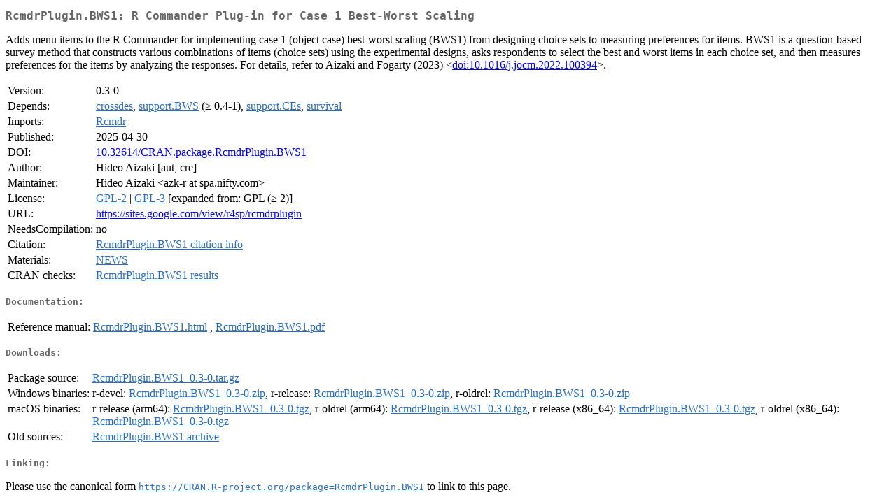

--- FILE ---
content_type: text/html; charset=UTF-8
request_url: http://cran.rediris.es/web/packages/RcmdrPlugin.BWS1/index.html
body_size: 6603
content:
<!DOCTYPE html>
<html>
<head>
<title>CRAN: Package RcmdrPlugin.BWS1</title>
<link rel="canonical" href="https://CRAN.R-project.org/package=RcmdrPlugin.BWS1"/>
<link rel="stylesheet" type="text/css" href="../../CRAN_web.css" />
<meta http-equiv="Content-Type" content="text/html; charset=utf-8" />
<meta name="viewport" content="width=device-width, initial-scale=1.0, user-scalable=yes"/>
<meta name="citation_title" content="R Commander Plug-in for Case 1 Best-Worst Scaling [R package RcmdrPlugin.BWS1 version 0.3-0]" />
<meta name="citation_author" content="Hideo Aizaki" />
<meta name="citation_publication_date" content="2025-04-30" />
<meta name="citation_public_url" content="https://CRAN.R-project.org/package=RcmdrPlugin.BWS1" />
<meta name="DC.identifier" content="https://CRAN.R-project.org/package=RcmdrPlugin.BWS1" />
<meta name="DC.publisher" content="Comprehensive R Archive Network (CRAN)" />
<meta name="twitter:card" content="summary" />
<meta property="og:title" content="RcmdrPlugin.BWS1: R Commander Plug-in for Case 1 Best-Worst Scaling" />
<meta property="og:description" content="Adds menu items to the R Commander for implementing case 1 (object case) best-worst scaling (BWS1) from designing choice sets to measuring preferences for items. BWS1 is a question-based survey method that constructs various combinations of items (choice sets) using the experimental designs, asks respondents to select the best and worst items in each choice set, and then measures preferences for the items by analyzing the responses. For details, refer to Aizaki and Fogarty (2023) &amp;lt;&lt;a href=&quot;https://doi.org/10.1016%2Fj.jocm.2022.100394&quot; target=&quot;_top&quot;&gt;doi:10.1016/j.jocm.2022.100394&lt;/a&gt;&amp;gt;." />
<meta property="og:image" content="https://CRAN.R-project.org/CRANlogo.png" />
<meta property="og:type" content="website" />
<meta property="og:url" content="https://CRAN.R-project.org/package=RcmdrPlugin.BWS1" />
<style type="text/css">
  table td { vertical-align: top; }
</style>
</head>
<body>
<div class="container">
<h2>RcmdrPlugin.BWS1: R Commander Plug-in for Case 1 Best-Worst Scaling</h2>
<p>Adds menu items to the R Commander for implementing case 1 (object case) best-worst scaling (BWS1) from designing choice sets to measuring preferences for items. BWS1 is a question-based survey method that constructs various combinations of items (choice sets) using the experimental designs, asks respondents to select the best and worst items in each choice set, and then measures preferences for the items by analyzing the responses. For details, refer to Aizaki and Fogarty (2023) &lt;<a href="https://doi.org/10.1016%2Fj.jocm.2022.100394" target="_top">doi:10.1016/j.jocm.2022.100394</a>&gt;.</p>
<table>
<tr>
<td>Version:</td>
<td>0.3-0</td>
</tr>
<tr>
<td>Depends:</td>
<td><a href="../crossdes/index.html"><span class="CRAN">crossdes</span></a>, <a href="../support.BWS/index.html"><span class="CRAN">support.BWS</span></a> (&ge; 0.4-1), <a href="../support.CEs/index.html"><span class="CRAN">support.CEs</span></a>, <a href="../survival/index.html"><span class="CRAN">survival</span></a></td>
</tr>
<tr>
<td>Imports:</td>
<td><a href="../Rcmdr/index.html"><span class="CRAN">Rcmdr</span></a></td>
</tr>
<tr>
<td>Published:</td>
<td>2025-04-30</td>
</tr>
<tr>
<td>DOI:</td>
<td><a href="https://doi.org/10.32614/CRAN.package.RcmdrPlugin.BWS1">10.32614/CRAN.package.RcmdrPlugin.BWS1</a></td>
</tr>
<tr>
<td>Author:</td>
<td>Hideo Aizaki [aut, cre]</td>
</tr>
<tr>
<td>Maintainer:</td>
<td>Hideo Aizaki  &#x3c;&#x61;&#x7a;&#x6b;&#x2d;&#x72;&#x20;&#x61;&#x74;&#x20;&#x73;&#x70;&#x61;&#x2e;&#x6e;&#x69;&#x66;&#x74;&#x79;&#x2e;&#x63;&#x6f;&#x6d;&#x3e;</td>
</tr>
<tr>
<td>License:</td>
<td><a href="../../licenses/GPL-2"><span class="CRAN">GPL-2</span></a> | <a href="../../licenses/GPL-3"><span class="CRAN">GPL-3</span></a> [expanded from: GPL (&ge; 2)]</td>
</tr>
<tr>
<td>URL:</td>
<td><a href="https://sites.google.com/view/r4sp/rcmdrplugin" target="_top">https://sites.google.com/view/r4sp/rcmdrplugin</a></td>
</tr>
<tr>
<td>NeedsCompilation:</td>
<td>no</td>
</tr>
<tr>
<td>Citation:</td>
<td><a href="citation.html"><span class="CRAN">RcmdrPlugin.BWS1 citation info</span></a> </td>
</tr>
<tr>
<td>Materials:</td>
<td><a href="NEWS"><span class="CRAN">NEWS</span></a> </td>
</tr>
<tr>
<td>CRAN&nbsp;checks:</td>
<td><a href="../../checks/check_results_RcmdrPlugin.BWS1.html"><span class="CRAN">RcmdrPlugin.BWS1 results</span></a></td>
</tr>
</table>
<h4>Documentation:</h4>
<table>
<tr>
<td>Reference&nbsp;manual:</td>
<td>
 <a href="refman/RcmdrPlugin.BWS1.html"><span class="CRAN">RcmdrPlugin.BWS1.html</span></a> ,  <a href="RcmdrPlugin.BWS1.pdf"><span class="CRAN">RcmdrPlugin.BWS1.pdf</span></a> 
</td>
</tr>
</table>
<h4>Downloads:</h4>
<table>
<tr>
<td> Package&nbsp;source: </td>
<td> <a href="../../../src/contrib/RcmdrPlugin.BWS1_0.3-0.tar.gz"> <span class="CRAN"> RcmdrPlugin.BWS1_0.3-0.tar.gz </span> </a> </td>
</tr>
<tr>
<td> Windows&nbsp;binaries: </td>
<td> r-devel: <a href="../../../bin/windows/contrib/4.6/RcmdrPlugin.BWS1_0.3-0.zip"><span class="CRAN">RcmdrPlugin.BWS1_0.3-0.zip</span></a>, r-release: <a href="../../../bin/windows/contrib/4.5/RcmdrPlugin.BWS1_0.3-0.zip"><span class="CRAN">RcmdrPlugin.BWS1_0.3-0.zip</span></a>, r-oldrel: <a href="../../../bin/windows/contrib/4.4/RcmdrPlugin.BWS1_0.3-0.zip"><span class="CRAN">RcmdrPlugin.BWS1_0.3-0.zip</span></a> </td>
</tr>
<tr>
<td> macOS&nbsp;binaries: </td>
<td> r-release (arm64): <a href="../../../bin/macosx/big-sur-arm64/contrib/4.5/RcmdrPlugin.BWS1_0.3-0.tgz"><span class="CRAN">RcmdrPlugin.BWS1_0.3-0.tgz</span></a>, r-oldrel (arm64): <a href="../../../bin/macosx/big-sur-arm64/contrib/4.4/RcmdrPlugin.BWS1_0.3-0.tgz"><span class="CRAN">RcmdrPlugin.BWS1_0.3-0.tgz</span></a>, r-release (x86_64): <a href="../../../bin/macosx/big-sur-x86_64/contrib/4.5/RcmdrPlugin.BWS1_0.3-0.tgz"><span class="CRAN">RcmdrPlugin.BWS1_0.3-0.tgz</span></a>, r-oldrel (x86_64): <a href="../../../bin/macosx/big-sur-x86_64/contrib/4.4/RcmdrPlugin.BWS1_0.3-0.tgz"><span class="CRAN">RcmdrPlugin.BWS1_0.3-0.tgz</span></a> </td>
</tr>
<tr>
<td> Old&nbsp;sources: </td>
<td> <a href="https://CRAN.R-project.org/src/contrib/Archive/RcmdrPlugin.BWS1"> <span class="CRAN"> RcmdrPlugin.BWS1 archive </span> </a> </td>
</tr>
</table>
<h4>Linking:</h4>
<p>Please use the canonical form
<a href="https://CRAN.R-project.org/package=RcmdrPlugin.BWS1"><span class="CRAN"><samp>https://CRAN.R-project.org/package=RcmdrPlugin.BWS1</samp></span></a>
to link to this page.</p>
</div>
</body>
</html>
